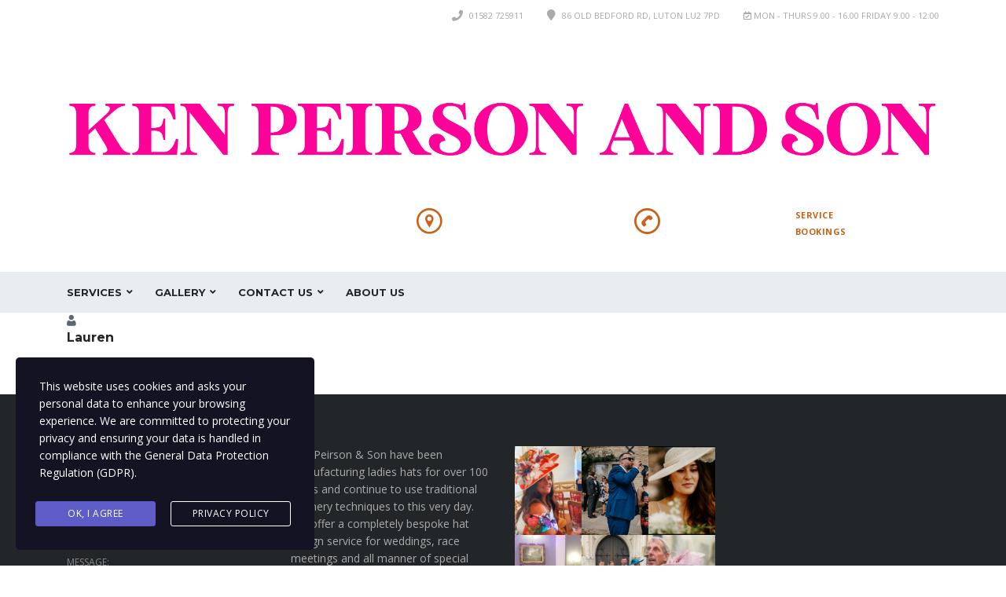

--- FILE ---
content_type: text/html; charset=UTF-8
request_url: https://kenpeirsonandson.co.uk/author/lauren/
body_size: 64832
content:

<!DOCTYPE html>
<html lang="en-GB" class="no-js">
<head>
	<meta charset="UTF-8">
	<meta name="viewport" content="width=device-width, initial-scale=1.0, user-scalable=no">
	<link rel="profile" href="http://gmpg.org/xfn/11">
	<link rel="pingback" href="https://kenpeirsonandson.co.uk/xmlrpc.php">
			<link rel="canonical" href="" />
	
	
	<title>Lauren &#8211; Ken Peirson and Son</title>
<meta name='robots' content='max-image-preview:large' />
<link rel='dns-prefetch' href='//fonts.googleapis.com' />
<link rel="alternate" type="application/rss+xml" title="Ken Peirson and Son &raquo; Feed" href="https://kenpeirsonandson.co.uk/feed/" />
<link rel="alternate" type="application/rss+xml" title="Ken Peirson and Son &raquo; Comments Feed" href="https://kenpeirsonandson.co.uk/comments/feed/" />
<link rel="alternate" type="application/rss+xml" title="Ken Peirson and Son &raquo; Posts by Lauren Feed" href="https://kenpeirsonandson.co.uk/author/lauren/feed/" />
<link rel='stylesheet' id='ctrumbowyg-css' href='https://kenpeirsonandson.co.uk/wp-content/plugins/stm-motors-extends/nuxy/metaboxes/assets/vendors/trumbowyg/ctrumbowyg.css?ver=6.4.2' type='text/css' media='all' />
<link rel='stylesheet' id='color-trumbowyg-css' href='https://kenpeirsonandson.co.uk/wp-content/plugins/stm-motors-extends/nuxy/metaboxes/assets/vendors/trumbowyg/color-trumbowyg.css?ver=6.4.2' type='text/css' media='all' />
<link rel='stylesheet' id='twb-open-sans-css' href='https://fonts.googleapis.com/css?family=Open+Sans%3A300%2C400%2C500%2C600%2C700%2C800&#038;display=swap&#038;ver=6.4.2' type='text/css' media='all' />
<link rel='stylesheet' id='twbbwg-global-css' href='https://kenpeirsonandson.co.uk/wp-content/plugins/photo-gallery/booster/assets/css/global.css?ver=1.0.0' type='text/css' media='all' />
<link rel='stylesheet' id='wp-block-library-css' href='https://kenpeirsonandson.co.uk/wp-includes/css/dist/block-library/style.min.css?ver=6.4.2' type='text/css' media='all' />
<style id='classic-theme-styles-inline-css' type='text/css'>
/*! This file is auto-generated */
.wp-block-button__link{color:#fff;background-color:#32373c;border-radius:9999px;box-shadow:none;text-decoration:none;padding:calc(.667em + 2px) calc(1.333em + 2px);font-size:1.125em}.wp-block-file__button{background:#32373c;color:#fff;text-decoration:none}
</style>
<style id='global-styles-inline-css' type='text/css'>
body{--wp--preset--color--black: #000000;--wp--preset--color--cyan-bluish-gray: #abb8c3;--wp--preset--color--white: #ffffff;--wp--preset--color--pale-pink: #f78da7;--wp--preset--color--vivid-red: #cf2e2e;--wp--preset--color--luminous-vivid-orange: #ff6900;--wp--preset--color--luminous-vivid-amber: #fcb900;--wp--preset--color--light-green-cyan: #7bdcb5;--wp--preset--color--vivid-green-cyan: #00d084;--wp--preset--color--pale-cyan-blue: #8ed1fc;--wp--preset--color--vivid-cyan-blue: #0693e3;--wp--preset--color--vivid-purple: #9b51e0;--wp--preset--gradient--vivid-cyan-blue-to-vivid-purple: linear-gradient(135deg,rgba(6,147,227,1) 0%,rgb(155,81,224) 100%);--wp--preset--gradient--light-green-cyan-to-vivid-green-cyan: linear-gradient(135deg,rgb(122,220,180) 0%,rgb(0,208,130) 100%);--wp--preset--gradient--luminous-vivid-amber-to-luminous-vivid-orange: linear-gradient(135deg,rgba(252,185,0,1) 0%,rgba(255,105,0,1) 100%);--wp--preset--gradient--luminous-vivid-orange-to-vivid-red: linear-gradient(135deg,rgba(255,105,0,1) 0%,rgb(207,46,46) 100%);--wp--preset--gradient--very-light-gray-to-cyan-bluish-gray: linear-gradient(135deg,rgb(238,238,238) 0%,rgb(169,184,195) 100%);--wp--preset--gradient--cool-to-warm-spectrum: linear-gradient(135deg,rgb(74,234,220) 0%,rgb(151,120,209) 20%,rgb(207,42,186) 40%,rgb(238,44,130) 60%,rgb(251,105,98) 80%,rgb(254,248,76) 100%);--wp--preset--gradient--blush-light-purple: linear-gradient(135deg,rgb(255,206,236) 0%,rgb(152,150,240) 100%);--wp--preset--gradient--blush-bordeaux: linear-gradient(135deg,rgb(254,205,165) 0%,rgb(254,45,45) 50%,rgb(107,0,62) 100%);--wp--preset--gradient--luminous-dusk: linear-gradient(135deg,rgb(255,203,112) 0%,rgb(199,81,192) 50%,rgb(65,88,208) 100%);--wp--preset--gradient--pale-ocean: linear-gradient(135deg,rgb(255,245,203) 0%,rgb(182,227,212) 50%,rgb(51,167,181) 100%);--wp--preset--gradient--electric-grass: linear-gradient(135deg,rgb(202,248,128) 0%,rgb(113,206,126) 100%);--wp--preset--gradient--midnight: linear-gradient(135deg,rgb(2,3,129) 0%,rgb(40,116,252) 100%);--wp--preset--font-size--small: 13px;--wp--preset--font-size--medium: 20px;--wp--preset--font-size--large: 36px;--wp--preset--font-size--x-large: 42px;--wp--preset--spacing--20: 0.44rem;--wp--preset--spacing--30: 0.67rem;--wp--preset--spacing--40: 1rem;--wp--preset--spacing--50: 1.5rem;--wp--preset--spacing--60: 2.25rem;--wp--preset--spacing--70: 3.38rem;--wp--preset--spacing--80: 5.06rem;--wp--preset--shadow--natural: 6px 6px 9px rgba(0, 0, 0, 0.2);--wp--preset--shadow--deep: 12px 12px 50px rgba(0, 0, 0, 0.4);--wp--preset--shadow--sharp: 6px 6px 0px rgba(0, 0, 0, 0.2);--wp--preset--shadow--outlined: 6px 6px 0px -3px rgba(255, 255, 255, 1), 6px 6px rgba(0, 0, 0, 1);--wp--preset--shadow--crisp: 6px 6px 0px rgba(0, 0, 0, 1);}:where(.is-layout-flex){gap: 0.5em;}:where(.is-layout-grid){gap: 0.5em;}body .is-layout-flow > .alignleft{float: left;margin-inline-start: 0;margin-inline-end: 2em;}body .is-layout-flow > .alignright{float: right;margin-inline-start: 2em;margin-inline-end: 0;}body .is-layout-flow > .aligncenter{margin-left: auto !important;margin-right: auto !important;}body .is-layout-constrained > .alignleft{float: left;margin-inline-start: 0;margin-inline-end: 2em;}body .is-layout-constrained > .alignright{float: right;margin-inline-start: 2em;margin-inline-end: 0;}body .is-layout-constrained > .aligncenter{margin-left: auto !important;margin-right: auto !important;}body .is-layout-constrained > :where(:not(.alignleft):not(.alignright):not(.alignfull)){max-width: var(--wp--style--global--content-size);margin-left: auto !important;margin-right: auto !important;}body .is-layout-constrained > .alignwide{max-width: var(--wp--style--global--wide-size);}body .is-layout-flex{display: flex;}body .is-layout-flex{flex-wrap: wrap;align-items: center;}body .is-layout-flex > *{margin: 0;}body .is-layout-grid{display: grid;}body .is-layout-grid > *{margin: 0;}:where(.wp-block-columns.is-layout-flex){gap: 2em;}:where(.wp-block-columns.is-layout-grid){gap: 2em;}:where(.wp-block-post-template.is-layout-flex){gap: 1.25em;}:where(.wp-block-post-template.is-layout-grid){gap: 1.25em;}.has-black-color{color: var(--wp--preset--color--black) !important;}.has-cyan-bluish-gray-color{color: var(--wp--preset--color--cyan-bluish-gray) !important;}.has-white-color{color: var(--wp--preset--color--white) !important;}.has-pale-pink-color{color: var(--wp--preset--color--pale-pink) !important;}.has-vivid-red-color{color: var(--wp--preset--color--vivid-red) !important;}.has-luminous-vivid-orange-color{color: var(--wp--preset--color--luminous-vivid-orange) !important;}.has-luminous-vivid-amber-color{color: var(--wp--preset--color--luminous-vivid-amber) !important;}.has-light-green-cyan-color{color: var(--wp--preset--color--light-green-cyan) !important;}.has-vivid-green-cyan-color{color: var(--wp--preset--color--vivid-green-cyan) !important;}.has-pale-cyan-blue-color{color: var(--wp--preset--color--pale-cyan-blue) !important;}.has-vivid-cyan-blue-color{color: var(--wp--preset--color--vivid-cyan-blue) !important;}.has-vivid-purple-color{color: var(--wp--preset--color--vivid-purple) !important;}.has-black-background-color{background-color: var(--wp--preset--color--black) !important;}.has-cyan-bluish-gray-background-color{background-color: var(--wp--preset--color--cyan-bluish-gray) !important;}.has-white-background-color{background-color: var(--wp--preset--color--white) !important;}.has-pale-pink-background-color{background-color: var(--wp--preset--color--pale-pink) !important;}.has-vivid-red-background-color{background-color: var(--wp--preset--color--vivid-red) !important;}.has-luminous-vivid-orange-background-color{background-color: var(--wp--preset--color--luminous-vivid-orange) !important;}.has-luminous-vivid-amber-background-color{background-color: var(--wp--preset--color--luminous-vivid-amber) !important;}.has-light-green-cyan-background-color{background-color: var(--wp--preset--color--light-green-cyan) !important;}.has-vivid-green-cyan-background-color{background-color: var(--wp--preset--color--vivid-green-cyan) !important;}.has-pale-cyan-blue-background-color{background-color: var(--wp--preset--color--pale-cyan-blue) !important;}.has-vivid-cyan-blue-background-color{background-color: var(--wp--preset--color--vivid-cyan-blue) !important;}.has-vivid-purple-background-color{background-color: var(--wp--preset--color--vivid-purple) !important;}.has-black-border-color{border-color: var(--wp--preset--color--black) !important;}.has-cyan-bluish-gray-border-color{border-color: var(--wp--preset--color--cyan-bluish-gray) !important;}.has-white-border-color{border-color: var(--wp--preset--color--white) !important;}.has-pale-pink-border-color{border-color: var(--wp--preset--color--pale-pink) !important;}.has-vivid-red-border-color{border-color: var(--wp--preset--color--vivid-red) !important;}.has-luminous-vivid-orange-border-color{border-color: var(--wp--preset--color--luminous-vivid-orange) !important;}.has-luminous-vivid-amber-border-color{border-color: var(--wp--preset--color--luminous-vivid-amber) !important;}.has-light-green-cyan-border-color{border-color: var(--wp--preset--color--light-green-cyan) !important;}.has-vivid-green-cyan-border-color{border-color: var(--wp--preset--color--vivid-green-cyan) !important;}.has-pale-cyan-blue-border-color{border-color: var(--wp--preset--color--pale-cyan-blue) !important;}.has-vivid-cyan-blue-border-color{border-color: var(--wp--preset--color--vivid-cyan-blue) !important;}.has-vivid-purple-border-color{border-color: var(--wp--preset--color--vivid-purple) !important;}.has-vivid-cyan-blue-to-vivid-purple-gradient-background{background: var(--wp--preset--gradient--vivid-cyan-blue-to-vivid-purple) !important;}.has-light-green-cyan-to-vivid-green-cyan-gradient-background{background: var(--wp--preset--gradient--light-green-cyan-to-vivid-green-cyan) !important;}.has-luminous-vivid-amber-to-luminous-vivid-orange-gradient-background{background: var(--wp--preset--gradient--luminous-vivid-amber-to-luminous-vivid-orange) !important;}.has-luminous-vivid-orange-to-vivid-red-gradient-background{background: var(--wp--preset--gradient--luminous-vivid-orange-to-vivid-red) !important;}.has-very-light-gray-to-cyan-bluish-gray-gradient-background{background: var(--wp--preset--gradient--very-light-gray-to-cyan-bluish-gray) !important;}.has-cool-to-warm-spectrum-gradient-background{background: var(--wp--preset--gradient--cool-to-warm-spectrum) !important;}.has-blush-light-purple-gradient-background{background: var(--wp--preset--gradient--blush-light-purple) !important;}.has-blush-bordeaux-gradient-background{background: var(--wp--preset--gradient--blush-bordeaux) !important;}.has-luminous-dusk-gradient-background{background: var(--wp--preset--gradient--luminous-dusk) !important;}.has-pale-ocean-gradient-background{background: var(--wp--preset--gradient--pale-ocean) !important;}.has-electric-grass-gradient-background{background: var(--wp--preset--gradient--electric-grass) !important;}.has-midnight-gradient-background{background: var(--wp--preset--gradient--midnight) !important;}.has-small-font-size{font-size: var(--wp--preset--font-size--small) !important;}.has-medium-font-size{font-size: var(--wp--preset--font-size--medium) !important;}.has-large-font-size{font-size: var(--wp--preset--font-size--large) !important;}.has-x-large-font-size{font-size: var(--wp--preset--font-size--x-large) !important;}
.wp-block-navigation a:where(:not(.wp-element-button)){color: inherit;}
:where(.wp-block-post-template.is-layout-flex){gap: 1.25em;}:where(.wp-block-post-template.is-layout-grid){gap: 1.25em;}
:where(.wp-block-columns.is-layout-flex){gap: 2em;}:where(.wp-block-columns.is-layout-grid){gap: 2em;}
.wp-block-pullquote{font-size: 1.5em;line-height: 1.6;}
</style>
<link rel='stylesheet' id='contact-form-7-css' href='https://kenpeirsonandson.co.uk/wp-content/plugins/contact-form-7/includes/css/styles.css?ver=5.9' type='text/css' media='all' />
<link rel='stylesheet' id='stm-vc_templates_color_scheme-css' href='https://kenpeirsonandson.co.uk/wp-content/plugins/motors-wpbakery-widgets/assets/css/vc_templates_color_scheme.css?ver=6.4.2' type='text/css' media='all' />
<link rel='stylesheet' id='bwg_fonts-css' href='https://kenpeirsonandson.co.uk/wp-content/plugins/photo-gallery/css/bwg-fonts/fonts.css?ver=0.0.1' type='text/css' media='all' />
<link rel='stylesheet' id='sumoselect-css' href='https://kenpeirsonandson.co.uk/wp-content/plugins/photo-gallery/css/sumoselect.min.css?ver=3.4.6' type='text/css' media='all' />
<link rel='stylesheet' id='mCustomScrollbar-css' href='https://kenpeirsonandson.co.uk/wp-content/plugins/photo-gallery/css/jquery.mCustomScrollbar.min.css?ver=3.1.5' type='text/css' media='all' />
<link rel='stylesheet' id='bwg_googlefonts-css' href='https://fonts.googleapis.com/css?family=Ubuntu&#038;subset=greek,latin,greek-ext,vietnamese,cyrillic-ext,latin-ext,cyrillic' type='text/css' media='all' />
<link rel='stylesheet' id='bwg_frontend-css' href='https://kenpeirsonandson.co.uk/wp-content/plugins/photo-gallery/css/styles.min.css?ver=1.8.35' type='text/css' media='all' />
<link rel='stylesheet' id='owl.carousel-css' href='https://kenpeirsonandson.co.uk/wp-content/plugins/stm_vehicles_listing/assets/css/frontend/owl.carousel.css?ver=7.0.7' type='text/css' media='all' />
<link rel='stylesheet' id='light-gallery-css' href='https://kenpeirsonandson.co.uk/wp-content/plugins/stm_vehicles_listing/assets/css/frontend/lightgallery.min.css?ver=7.0.7' type='text/css' media='all' />
<link rel='stylesheet' id='bookly-ladda.min.css-css' href='https://kenpeirsonandson.co.uk/wp-content/plugins/bookly-responsive-appointment-booking-tool/frontend/resources/css/ladda.min.css?ver=24.8' type='text/css' media='all' />
<link rel='stylesheet' id='bookly-tailwind.css-css' href='https://kenpeirsonandson.co.uk/wp-content/plugins/bookly-responsive-appointment-booking-tool/backend/resources/tailwind/tailwind.css?ver=24.8' type='text/css' media='all' />
<link rel='stylesheet' id='bookly-modern-booking-form-calendar.css-css' href='https://kenpeirsonandson.co.uk/wp-content/plugins/bookly-responsive-appointment-booking-tool/frontend/resources/css/modern-booking-form-calendar.css?ver=24.8' type='text/css' media='all' />
<link rel='stylesheet' id='bookly-bootstrap-icons.min.css-css' href='https://kenpeirsonandson.co.uk/wp-content/plugins/bookly-responsive-appointment-booking-tool/frontend/resources/css/bootstrap-icons.min.css?ver=24.8' type='text/css' media='all' />
<link rel='stylesheet' id='bookly-intlTelInput.css-css' href='https://kenpeirsonandson.co.uk/wp-content/plugins/bookly-responsive-appointment-booking-tool/frontend/resources/css/intlTelInput.css?ver=24.8' type='text/css' media='all' />
<link rel='stylesheet' id='bookly-bookly-main.css-css' href='https://kenpeirsonandson.co.uk/wp-content/plugins/bookly-responsive-appointment-booking-tool/frontend/resources/css/bookly-main.css?ver=24.8' type='text/css' media='all' />
<link rel='stylesheet' id='stm-gdpr-styles-css' href='https://kenpeirsonandson.co.uk/wp-content/plugins/gdpr-compliance-cookie-consent/assets/css/styles.css?ver=6.4.2' type='text/css' media='all' />
<link rel='stylesheet' id='font-awesome-min-css' href='https://kenpeirsonandson.co.uk/wp-content/plugins/stm-motors-extends/nuxy/metaboxes/assets/vendors/font-awesome.min.css?ver=1768883248' type='text/css' media='all' />
<link rel='stylesheet' id='stm-theme-default-icons-css' href='https://kenpeirsonandson.co.uk/wp-content/themes/motors/assets/css/iconset-default.css?ver=5.4.16' type='text/css' media='all' />
<link rel='stylesheet' id='stm-theme-service-icons-css' href='https://kenpeirsonandson.co.uk/wp-content/themes/motors/assets/css/iconset-service.css?ver=5.4.16' type='text/css' media='all' />
<link rel='stylesheet' id='stm-theme-boat-icons-css' href='https://kenpeirsonandson.co.uk/wp-content/themes/motors/assets/css/iconset-boats.css?ver=5.4.16' type='text/css' media='all' />
<link rel='stylesheet' id='stm-theme-moto-icons-css' href='https://kenpeirsonandson.co.uk/wp-content/themes/motors/assets/css/iconset-motorcycles.css?ver=5.4.16' type='text/css' media='all' />
<link rel='stylesheet' id='stm-theme-rental-icons-css' href='https://kenpeirsonandson.co.uk/wp-content/themes/motors/assets/css/iconset-rental.css?ver=5.4.16' type='text/css' media='all' />
<link rel='stylesheet' id='stm-theme-magazine-icons-css' href='https://kenpeirsonandson.co.uk/wp-content/themes/motors/assets/css/iconset-magazine.css?ver=5.4.16' type='text/css' media='all' />
<link rel='stylesheet' id='stm-theme-listing-two-icons-css' href='https://kenpeirsonandson.co.uk/wp-content/themes/motors/assets/css/iconset-listing-two.css?ver=5.4.16' type='text/css' media='all' />
<link rel='stylesheet' id='stm-theme-auto-parts-icons-css' href='https://kenpeirsonandson.co.uk/wp-content/themes/motors/assets/css/iconset-auto-parts.css?ver=5.4.16' type='text/css' media='all' />
<link rel='stylesheet' id='stm-theme-aircrafts-icons-css' href='https://kenpeirsonandson.co.uk/wp-content/themes/motors/assets/css/iconset-aircrafts.css?ver=5.4.16' type='text/css' media='all' />
<link rel='stylesheet' id='stm_default_google_font-css' href='https://fonts.googleapis.com/css?family=Open+Sans%3A300%2C300italic%2Cregular%2Citalic%2C600%2C600italic%2C700%2C700italic%2C800%2C800italic%7CMontserrat%3A100%2C100italic%2C200%2C200italic%2C300%2C300italic%2Cregular%2Citalic%2C500%2C500italic%2C600%2C600italic%2C700%2C700italic%2C800%2C800italic%2C900%2C900italic&#038;subset=latin%2Clatin-ext&#038;ver=5.4.16' type='text/css' media='all' />
<link rel='stylesheet' id='stm-jquery-ui-css-css' href='https://kenpeirsonandson.co.uk/wp-content/themes/motors/assets/css/jquery-ui.css?ver=5.4.16' type='text/css' media='all' />
<link rel='stylesheet' id='bootstrap-css' href='https://kenpeirsonandson.co.uk/wp-content/themes/motors/assets/css/bootstrap/main.css?ver=5.4.16' type='text/css' media='all' />
<link rel='stylesheet' id='stm-theme-style-sass-css' href='https://kenpeirsonandson.co.uk/wp-content/themes/motors/assets/css/dist/app.css?ver=5.4.16' type='text/css' media='all' />
<link rel='stylesheet' id='stm-theme-style-animation-css' href='https://kenpeirsonandson.co.uk/wp-content/themes/motors/assets/css/animation.css?ver=5.4.16' type='text/css' media='all' />
<link rel='stylesheet' id='stm-theme-style-css' href='https://kenpeirsonandson.co.uk/wp-content/themes/motors/style.css?ver=5.4.16' type='text/css' media='all' />
<style id='stm-theme-style-inline-css' type='text/css'>

			:root{
				--motors-default-base-color: #183650;
				--motors-default-secondary-color: #34ccff;
				--motors-base-color: #ff0099;
				--motors-secondary-color: #ff0099;
			}
		
</style>
<script type="text/javascript" src="https://kenpeirsonandson.co.uk/wp-includes/js/jquery/jquery.min.js?ver=3.7.1" id="jquery-core-js"></script>
<script type="text/javascript" src="https://kenpeirsonandson.co.uk/wp-includes/js/jquery/jquery-migrate.min.js?ver=3.4.1" id="jquery-migrate-js"></script>
<script type="text/javascript" src="https://kenpeirsonandson.co.uk/wp-content/plugins/photo-gallery/booster/assets/js/circle-progress.js?ver=1.2.2" id="twbbwg-circle-js"></script>
<script type="text/javascript" id="twbbwg-global-js-extra">
/* <![CDATA[ */
var twb = {"nonce":"c1312155ef","ajax_url":"https:\/\/kenpeirsonandson.co.uk\/wp-admin\/admin-ajax.php","plugin_url":"https:\/\/kenpeirsonandson.co.uk\/wp-content\/plugins\/photo-gallery\/booster","href":"https:\/\/kenpeirsonandson.co.uk\/wp-admin\/admin.php?page=twbbwg_photo-gallery"};
var twb = {"nonce":"c1312155ef","ajax_url":"https:\/\/kenpeirsonandson.co.uk\/wp-admin\/admin-ajax.php","plugin_url":"https:\/\/kenpeirsonandson.co.uk\/wp-content\/plugins\/photo-gallery\/booster","href":"https:\/\/kenpeirsonandson.co.uk\/wp-admin\/admin.php?page=twbbwg_photo-gallery"};
/* ]]> */
</script>
<script type="text/javascript" src="https://kenpeirsonandson.co.uk/wp-content/plugins/photo-gallery/booster/assets/js/global.js?ver=1.0.0" id="twbbwg-global-js"></script>
<script type="text/javascript" src="https://kenpeirsonandson.co.uk/wp-content/plugins/photo-gallery/js/jquery.sumoselect.min.js?ver=3.4.6" id="sumoselect-js"></script>
<script type="text/javascript" src="https://kenpeirsonandson.co.uk/wp-content/plugins/photo-gallery/js/tocca.min.js?ver=2.0.9" id="bwg_mobile-js"></script>
<script type="text/javascript" src="https://kenpeirsonandson.co.uk/wp-content/plugins/photo-gallery/js/jquery.mCustomScrollbar.concat.min.js?ver=3.1.5" id="mCustomScrollbar-js"></script>
<script type="text/javascript" src="https://kenpeirsonandson.co.uk/wp-content/plugins/photo-gallery/js/jquery.fullscreen.min.js?ver=0.6.0" id="jquery-fullscreen-js"></script>
<script type="text/javascript" id="bwg_frontend-js-extra">
/* <![CDATA[ */
var bwg_objectsL10n = {"bwg_field_required":"field is required.","bwg_mail_validation":"This is not a valid email address.","bwg_search_result":"There are no images matching your search.","bwg_select_tag":"Select Tag","bwg_order_by":"Order By","bwg_search":"Search","bwg_show_ecommerce":"Show Ecommerce","bwg_hide_ecommerce":"Hide Ecommerce","bwg_show_comments":"Show Comments","bwg_hide_comments":"Hide Comments","bwg_restore":"Restore","bwg_maximize":"Maximise","bwg_fullscreen":"Fullscreen","bwg_exit_fullscreen":"Exit Fullscreen","bwg_search_tag":"SEARCH...","bwg_tag_no_match":"No tags found","bwg_all_tags_selected":"All tags selected","bwg_tags_selected":"tags selected","play":"Play","pause":"Pause","is_pro":"","bwg_play":"Play","bwg_pause":"Pause","bwg_hide_info":"Hide info","bwg_show_info":"Show info","bwg_hide_rating":"Hide rating","bwg_show_rating":"Show rating","ok":"Ok","cancel":"Cancel","select_all":"Select all","lazy_load":"0","lazy_loader":"https:\/\/kenpeirsonandson.co.uk\/wp-content\/plugins\/photo-gallery\/images\/ajax_loader.png","front_ajax":"0","bwg_tag_see_all":"see all tags","bwg_tag_see_less":"see less tags"};
/* ]]> */
</script>
<script type="text/javascript" src="https://kenpeirsonandson.co.uk/wp-content/plugins/photo-gallery/js/scripts.min.js?ver=1.8.35" id="bwg_frontend-js"></script>
<script type="text/javascript" src="https://kenpeirsonandson.co.uk/wp-content/plugins/bookly-responsive-appointment-booking-tool/frontend/resources/js/spin.min.js?ver=24.8" id="bookly-spin.min.js-js"></script>
<script type="text/javascript" id="bookly-globals-js-extra">
/* <![CDATA[ */
var BooklyL10nGlobal = {"csrf_token":"e5f38ab5ea","ajax_url_backend":"https:\/\/kenpeirsonandson.co.uk\/wp-admin\/admin-ajax.php","ajax_url_frontend":"https:\/\/kenpeirsonandson.co.uk\/wp-admin\/admin-ajax.php","mjsTimeFormat":"h:mm a","datePicker":{"format":"Do MMMM YYYY","monthNames":["January","February","March","April","May","June","July","August","September","October","November","December"],"daysOfWeek":["Sun","Mon","Tue","Wed","Thu","Fri","Sat"],"firstDay":1,"monthNamesShort":["Jan","Feb","Mar","Apr","May","Jun","Jul","Aug","Sep","Oct","Nov","Dec"],"dayNames":["Sunday","Monday","Tuesday","Wednesday","Thursday","Friday","Saturday"],"dayNamesShort":["Sun","Mon","Tue","Wed","Thu","Fri","Sat"],"meridiem":{"am":"am","pm":"pm","AM":"AM","PM":"PM"}},"dateRange":{"format":"Do MMMM YYYY","applyLabel":"Apply","cancelLabel":"Cancel","fromLabel":"From","toLabel":"To","customRangeLabel":"Custom range","tomorrow":"Tomorrow","today":"Today","anyTime":"Any time","yesterday":"Yesterday","last_7":"Last 7 days","last_30":"Last 30 days","next_7":"Next 7 days","next_30":"Next 30 days","thisMonth":"This month","nextMonth":"Next month","lastMonth":"Last month","firstDay":1},"l10n":{"apply":"Apply","cancel":"Cancel","areYouSure":"Are you sure?"},"addons":[],"cloud_products":[],"data":{}};
/* ]]> */
</script>
<script type="text/javascript" src="https://kenpeirsonandson.co.uk/wp-content/plugins/bookly-responsive-appointment-booking-tool/frontend/resources/js/ladda.min.js?ver=24.8" id="bookly-ladda.min.js-js"></script>
<script type="text/javascript" src="https://kenpeirsonandson.co.uk/wp-content/plugins/bookly-responsive-appointment-booking-tool/backend/resources/js/moment.min.js?ver=24.8" id="bookly-moment.min.js-js"></script>
<script type="text/javascript" src="https://kenpeirsonandson.co.uk/wp-content/plugins/bookly-responsive-appointment-booking-tool/frontend/resources/js/hammer.min.js?ver=24.8" id="bookly-hammer.min.js-js"></script>
<script type="text/javascript" src="https://kenpeirsonandson.co.uk/wp-content/plugins/bookly-responsive-appointment-booking-tool/frontend/resources/js/jquery.hammer.min.js?ver=24.8" id="bookly-jquery.hammer.min.js-js"></script>
<script type="text/javascript" src="https://kenpeirsonandson.co.uk/wp-content/plugins/bookly-responsive-appointment-booking-tool/frontend/resources/js/qrcode.js?ver=24.8" id="bookly-qrcode.js-js"></script>
<script type="text/javascript" id="bookly-bookly.min.js-js-extra">
/* <![CDATA[ */
var BooklyL10n = {"ajaxurl":"https:\/\/kenpeirsonandson.co.uk\/wp-admin\/admin-ajax.php","csrf_token":"e5f38ab5ea","months":["January","February","March","April","May","June","July","August","September","October","November","December"],"days":["Sunday","Monday","Tuesday","Wednesday","Thursday","Friday","Saturday"],"daysShort":["Sun","Mon","Tue","Wed","Thu","Fri","Sat"],"monthsShort":["Jan","Feb","Mar","Apr","May","Jun","Jul","Aug","Sep","Oct","Nov","Dec"],"show_more":"Show more","sessionHasExpired":"Your session has expired. Please press \"Ok\" to refresh the page"};
/* ]]> */
</script>
<script type="text/javascript" src="https://kenpeirsonandson.co.uk/wp-content/plugins/bookly-responsive-appointment-booking-tool/frontend/resources/js/bookly.min.js?ver=24.8" id="bookly-bookly.min.js-js"></script>
<script type="text/javascript" src="https://kenpeirsonandson.co.uk/wp-content/plugins/bookly-responsive-appointment-booking-tool/frontend/resources/js/intlTelInput.min.js?ver=24.8" id="bookly-intlTelInput.min.js-js"></script>
<script type="text/javascript" src="https://kenpeirsonandson.co.uk/wp-content/themes/motors/assets/js/classie.js?ver=5.4.16" id="stm-classie-js"></script>
<link rel="https://api.w.org/" href="https://kenpeirsonandson.co.uk/wp-json/" /><link rel="alternate" type="application/json" href="https://kenpeirsonandson.co.uk/wp-json/wp/v2/users/2" /><link rel="EditURI" type="application/rsd+xml" title="RSD" href="https://kenpeirsonandson.co.uk/xmlrpc.php?rsd" />
<meta name="generator" content="WordPress 6.4.2" />
		<script type="text/javascript">
			var stm_lang_code = 'en';
						var ajaxurl = 'https://kenpeirsonandson.co.uk/wp-admin/admin-ajax.php';
			var stm_site_blog_id = "1";
			var stm_added_to_compare_text = "Added to compare";
			var stm_removed_from_compare_text = "was removed from compare";

						var stm_already_added_to_compare_text = "You have already added 3 cars";
					</script>
			<script type="text/javascript">
		var stm_wpcfto_ajaxurl = 'https://kenpeirsonandson.co.uk/wp-admin/admin-ajax.php';
	</script>

	<style>
		.vue_is_disabled {
			display: none;
		}
	</style>
		<script>
		var stm_wpcfto_nonces = {"wpcfto_save_settings":"2af9e87823","get_image_url":"31cb94bc28","wpcfto_upload_file":"0d81113f97","wpcfto_search_posts":"c27c12b22c"};
	</script>
	<meta name="generator" content="Powered by WPBakery Page Builder - drag and drop page builder for WordPress."/>
<meta name="generator" content="Powered by Slider Revolution 6.6.14 - responsive, Mobile-Friendly Slider Plugin for WordPress with comfortable drag and drop interface." />
<script>function setREVStartSize(e){
			//window.requestAnimationFrame(function() {
				window.RSIW = window.RSIW===undefined ? window.innerWidth : window.RSIW;
				window.RSIH = window.RSIH===undefined ? window.innerHeight : window.RSIH;
				try {
					var pw = document.getElementById(e.c).parentNode.offsetWidth,
						newh;
					pw = pw===0 || isNaN(pw) || (e.l=="fullwidth" || e.layout=="fullwidth") ? window.RSIW : pw;
					e.tabw = e.tabw===undefined ? 0 : parseInt(e.tabw);
					e.thumbw = e.thumbw===undefined ? 0 : parseInt(e.thumbw);
					e.tabh = e.tabh===undefined ? 0 : parseInt(e.tabh);
					e.thumbh = e.thumbh===undefined ? 0 : parseInt(e.thumbh);
					e.tabhide = e.tabhide===undefined ? 0 : parseInt(e.tabhide);
					e.thumbhide = e.thumbhide===undefined ? 0 : parseInt(e.thumbhide);
					e.mh = e.mh===undefined || e.mh=="" || e.mh==="auto" ? 0 : parseInt(e.mh,0);
					if(e.layout==="fullscreen" || e.l==="fullscreen")
						newh = Math.max(e.mh,window.RSIH);
					else{
						e.gw = Array.isArray(e.gw) ? e.gw : [e.gw];
						for (var i in e.rl) if (e.gw[i]===undefined || e.gw[i]===0) e.gw[i] = e.gw[i-1];
						e.gh = e.el===undefined || e.el==="" || (Array.isArray(e.el) && e.el.length==0)? e.gh : e.el;
						e.gh = Array.isArray(e.gh) ? e.gh : [e.gh];
						for (var i in e.rl) if (e.gh[i]===undefined || e.gh[i]===0) e.gh[i] = e.gh[i-1];
											
						var nl = new Array(e.rl.length),
							ix = 0,
							sl;
						e.tabw = e.tabhide>=pw ? 0 : e.tabw;
						e.thumbw = e.thumbhide>=pw ? 0 : e.thumbw;
						e.tabh = e.tabhide>=pw ? 0 : e.tabh;
						e.thumbh = e.thumbhide>=pw ? 0 : e.thumbh;
						for (var i in e.rl) nl[i] = e.rl[i]<window.RSIW ? 0 : e.rl[i];
						sl = nl[0];
						for (var i in nl) if (sl>nl[i] && nl[i]>0) { sl = nl[i]; ix=i;}
						var m = pw>(e.gw[ix]+e.tabw+e.thumbw) ? 1 : (pw-(e.tabw+e.thumbw)) / (e.gw[ix]);
						newh =  (e.gh[ix] * m) + (e.tabh + e.thumbh);
					}
					var el = document.getElementById(e.c);
					if (el!==null && el) el.style.height = newh+"px";
					el = document.getElementById(e.c+"_wrapper");
					if (el!==null && el) {
						el.style.height = newh+"px";
						el.style.display = "block";
					}
				} catch(e){
					console.log("Failure at Presize of Slider:" + e)
				}
			//});
		  };</script>
<noscript><style> .wpb_animate_when_almost_visible { opacity: 1; }</style></noscript></head>


<body class="archive author author-lauren author-2 stm-macintosh stm-template-service stm-user-not-logged-in header_remove_compare header_remove_cart stm-layout-header-service has-breadcrumb_navxt theme-motors wpb-js-composer js-comp-ver-6.10.0 vc_responsive"  ontouchstart="">
<div id="wrapper">
	<div id="top-bar" class="">
		<div class="container">

						<div class="clearfix top-bar-wrapper">
				<!--LANGS-->
												<!-- Header Top bar Login -->
				
								<!-- Header top bar Socials -->
									<div class="pull-right xs-pull-left top-bar-info-wrap">
						<ul class="top-bar-info clearfix">
															<li 
								><i class="far fa-fa fa-calendar-check  "></i> Mon - Thurs 9.00 - 16.00 Friday 9.00 - 12:00</li>
																														<li 
								>
									<span id="top-bar-address" class="fancy-iframe" data-iframe="true"
										data-src="">
										<i class="fas fa-map-marker "></i> 86 Old Bedford Rd, Luton LU2 7PD									</span>
								</li>
																						<li class="stm-phone-number"><i class="fas fa-phone "></i>									<a href="tel:01582 725911"> 01582 725911</a>
								</li>
													</ul>
					</div>
				
			</div>
		</div>
	</div>

				<div id="header">
				
<div class="header-main ">
	<div class="container">
		<div class="clearfix">
			<!--Logo-->
			<div class="logo-main  " style="margin-top: 17px; ">
									<a class="bloglogo" href="https://kenpeirsonandson.co.uk/">
						<img src="https://kenpeirsonandson.co.uk/wp-content/uploads/2023/01/LogoPink.png"
							style="width: px;"
							title="Home"
							alt="Logo"
						/>
					</a>
										<div class="mobile-contacts-trigger visible-sm visible-xs">
						<i class="stm-icon-phone-o"></i>
						<i class="stm-icon-close-times"></i>
					</div>
					
				<div class="mobile-menu-trigger visible-sm visible-xs">
					<span></span>
					<span></span>
					<span></span>
				</div>
			</div>

			<div class="mobile-menu-holder">
				<ul class="header-menu clearfix">
					<li id="menu-item-18" class="menu-item menu-item-type-custom menu-item-object-custom menu-item-has-children menu-item-18"><a href="/#services">Services</a>
<ul class="sub-menu">
	<li id="menu-item-65" class="menu-item menu-item-type-post_type menu-item-object-page menu-item-65"><a href="https://kenpeirsonandson.co.uk/colour-fabric-matching/">Colour &#038; Fabric Matching</a></li>
	<li id="menu-item-66" class="menu-item menu-item-type-post_type menu-item-object-page menu-item-66"><a href="https://kenpeirsonandson.co.uk/bespoke-designs/">Bespoke Designs</a></li>
	<li id="menu-item-63" class="menu-item menu-item-type-post_type menu-item-object-page menu-item-63"><a href="https://kenpeirsonandson.co.uk/hats-for-weddings/">Hats for Weddings</a></li>
	<li id="menu-item-64" class="menu-item menu-item-type-post_type menu-item-object-page menu-item-64"><a href="https://kenpeirsonandson.co.uk/hats-for-the-races/">Hats for the Races</a></li>
</ul>
</li>
<li id="menu-item-105" class="menu-item menu-item-type-post_type menu-item-object-page menu-item-has-children menu-item-105"><a href="https://kenpeirsonandson.co.uk/gallery/">Gallery</a>
<ul class="sub-menu">
	<li id="menu-item-108" class="menu-item menu-item-type-post_type menu-item-object-page menu-item-108"><a href="https://kenpeirsonandson.co.uk/gallery/bespoke-hats/">Bespoke hats that can be made to your requirements. All prices include VAT.</a></li>
	<li id="menu-item-114" class="menu-item menu-item-type-post_type menu-item-object-page menu-item-114"><a href="https://kenpeirsonandson.co.uk/gallery/bespoke-fascinators/">Bespoke fascinators/hatinators that can be made to your requirements. All prices include VAT.</a></li>
	<li id="menu-item-115" class="menu-item menu-item-type-post_type menu-item-object-page menu-item-115"><a href="https://kenpeirsonandson.co.uk/gallery/customer-photos/">Customer Photos</a></li>
	<li id="menu-item-332" class="menu-item menu-item-type-custom menu-item-object-custom menu-item-332"><a href="https://kenpeirsonandson.co.uk/bwg_gallery/luxury-collection/">Luxury Collection</a></li>
</ul>
</li>
<li id="menu-item-49" class="menu-item menu-item-type-post_type menu-item-object-page menu-item-has-children menu-item-49"><a href="https://kenpeirsonandson.co.uk/contact-us/">Contact Us</a>
<ul class="sub-menu">
	<li id="menu-item-21" class="menu-item menu-item-type-custom menu-item-object-custom menu-item-21"><a href="/#feedback">Feedback</a></li>
</ul>
</li>
<li id="menu-item-67" class="menu-item menu-item-type-post_type menu-item-object-page menu-item-67"><a href="https://kenpeirsonandson.co.uk/about-us/">About Us</a></li>
					<li class="stm_compare_mobile">
						<a href="">
							Account						</a>
					</li>
																			</ul>
			</div>

			<div class="top-info-wrap">
				<div class="header-top-info">
					<div class="clearfix">
						<!-- Header top bar Socials -->
						
													<div class="pull-right">
								<div class="header-secondary-phone header-secondary-phone-single">
																			<div class="phone">
																							<span class="phone-label">
													Service												</span>
																						<span class="phone-number heading-font">
												<a href="tel:01582 725911">
													01582 725911												</a>
											</span>
										</div>
																												<div class="phone">
																							<span class="phone-label">
													Bookings												</span>
																						<span class="phone-number heading-font">
												<a href="tel:01582 725911">
													01582 725911												</a>
											</span>
										</div>
																	</div>
							</div>
												<!--Header main phone-->
													<div class="pull-right">
								<div class="header-main-phone heading-font">
									<i class="stm-icon-phone "></i>									<div class="phone">
																				<span class="phone-number heading-font">
											<a href="tel:01582725911">
												01582 725911											</a>
										</span>
									</div>
								</div>
							</div>
												<!--Header address-->
													<div class="pull-right">
								<div class="header-address">
									<i class="stm-icon-pin "></i>									<div class="address">
																					<span class="heading-font">
												86 Old Bedford Rd, Luton LU2 7PD											</span>
																														</div>
								</div>
							</div>
											</div> <!--clearfix-->
				</div> <!--header-top-info-->
			</div> <!-- Top info wrap -->
		</div> <!--clearfix-->
	</div> <!--container-->
</div> <!--header-main-->

<div id="header-nav-holder" class="hidden-sm hidden-xs">
	<div class="header-nav header-nav-default ">
		<div class="container">
			<div class="header-help-bar-trigger">
				<i class="fas fa-chevron-down"></i>
			</div>
			<div class="header-help-bar">
				<ul>
																													</ul>
			</div>
			<div class="main-menu">
				<ul class="header-menu clearfix" style="">
					<li class="menu-item menu-item-type-custom menu-item-object-custom menu-item-has-children menu-item-18"><a href="/#services">Services</a>
<ul class="sub-menu">
	<li class="menu-item menu-item-type-post_type menu-item-object-page menu-item-65"><a href="https://kenpeirsonandson.co.uk/colour-fabric-matching/">Colour &#038; Fabric Matching</a></li>
	<li class="menu-item menu-item-type-post_type menu-item-object-page menu-item-66"><a href="https://kenpeirsonandson.co.uk/bespoke-designs/">Bespoke Designs</a></li>
	<li class="menu-item menu-item-type-post_type menu-item-object-page menu-item-63"><a href="https://kenpeirsonandson.co.uk/hats-for-weddings/">Hats for Weddings</a></li>
	<li class="menu-item menu-item-type-post_type menu-item-object-page menu-item-64"><a href="https://kenpeirsonandson.co.uk/hats-for-the-races/">Hats for the Races</a></li>
</ul>
</li>
<li class="menu-item menu-item-type-post_type menu-item-object-page menu-item-has-children menu-item-105"><a href="https://kenpeirsonandson.co.uk/gallery/">Gallery</a>
<ul class="sub-menu">
	<li class="menu-item menu-item-type-post_type menu-item-object-page menu-item-108"><a href="https://kenpeirsonandson.co.uk/gallery/bespoke-hats/">Bespoke hats that can be made to your requirements. All prices include VAT.</a></li>
	<li class="menu-item menu-item-type-post_type menu-item-object-page menu-item-114"><a href="https://kenpeirsonandson.co.uk/gallery/bespoke-fascinators/">Bespoke fascinators/hatinators that can be made to your requirements. All prices include VAT.</a></li>
	<li class="menu-item menu-item-type-post_type menu-item-object-page menu-item-115"><a href="https://kenpeirsonandson.co.uk/gallery/customer-photos/">Customer Photos</a></li>
	<li class="menu-item menu-item-type-custom menu-item-object-custom menu-item-332"><a href="https://kenpeirsonandson.co.uk/bwg_gallery/luxury-collection/">Luxury Collection</a></li>
</ul>
</li>
<li class="menu-item menu-item-type-post_type menu-item-object-page menu-item-has-children menu-item-49"><a href="https://kenpeirsonandson.co.uk/contact-us/">Contact Us</a>
<ul class="sub-menu">
	<li class="menu-item menu-item-type-custom menu-item-object-custom menu-item-21"><a href="/#feedback">Feedback</a></li>
</ul>
</li>
<li class="menu-item menu-item-type-post_type menu-item-object-page menu-item-67"><a href="https://kenpeirsonandson.co.uk/about-us/">About Us</a></li>
				</ul>
			</div>
		</div>
	</div>
</div>
				</div> <!-- id header -->
				
						<div id="main">
	<div class="container stm-user-public-profile">
	<div class="row">
		<div class="col-md-12">		<div class="clearfix stm-user-public-profile-top">
			<div class="stm-user-name">
				<div class="image">
											<i class="stm-service-icon-user"></i>
									</div>
				<div class="title">
					<h4>Lauren</h4>
					<div class="stm-title-desc">Private Seller</div>
				</div>
			</div>
			<div class="stm-user-data-right">
				
				
			</div>
		</div> <!-- top profile -->

		<div class="stm-user-public-listing">
							<h4 class="stm-seller-title"
					style="color:#aaa;">No Inventory added yet.</h4>
					</div>

		</div>
					</div>
</div>

<script type="text/javascript">
    jQuery(document).ready(function () {
        var $ = jQuery;
        // listing type select
        $('.select-listing-type select').select2().on('change', function () {
            var opt_val = $(this).val();
            if (opt_val == 'all') {
                location.href = 'https://kenpeirsonandson.co.uk/author/lauren';
            } else {
                location.href = 'https://kenpeirsonandson.co.uk/author/lauren?listing_type=' + opt_val;
            }
        });
    });
</script>



</div> <!--main-->
</div> <!--wrapper-->
	<footer id="footer">
					<div id="footer-main">
			<div class="footer_widgets_wrapper less_4">
				<div class="container">
					<div class="widgets cols_4 clearfix">
						<aside id="block-2" class="widget widget_block"><div class="widget-wrapper">
<div class="wp-block-contact-form-7-contact-form-selector">
<div class="wpcf7 no-js" id="wpcf7-f9-o1" lang="en-US" dir="ltr">
<div class="screen-reader-response"><p role="status" aria-live="polite" aria-atomic="true"></p> <ul></ul></div>
<form action="/author/lauren/#wpcf7-f9-o1" method="post" class="wpcf7-form init" aria-label="Contact form" novalidate="novalidate" data-status="init">
<div style="display: none;">
<input type="hidden" name="_wpcf7" value="9" />
<input type="hidden" name="_wpcf7_version" value="5.9" />
<input type="hidden" name="_wpcf7_locale" value="en_US" />
<input type="hidden" name="_wpcf7_unit_tag" value="wpcf7-f9-o1" />
<input type="hidden" name="_wpcf7_container_post" value="0" />
<input type="hidden" name="_wpcf7_posted_data_hash" value="" />
</div>
<span class="wpcf7-form-control-wrap" data-name="tel-313"><input size="40" class="wpcf7-form-control wpcf7-tel wpcf7-validates-as-required wpcf7-text wpcf7-validates-as-tel" aria-required="true" aria-invalid="false" placeholder="Your-Phone" value="" type="tel" name="tel-313" /></span><div class="row">
   <div class="col-md-6 col-sm-12">
      <div class="form-group">
         <div class="form-label">Your Name:</div>
         <span class="wpcf7-form-control-wrap" data-name="your-name"><input size="40" class="wpcf7-form-control wpcf7-text wpcf7-validates-as-required" aria-required="true" aria-invalid="false" placeholder="First name, Last name" value="" type="text" name="your-name" /></span>
      </div>
   </div>
   <div class="col-md-6 col-sm-12">
      <div class="form-group">
         <div class="form-label">Email:</div>
         <span class="wpcf7-form-control-wrap" data-name="your-email"><input size="40" class="wpcf7-form-control wpcf7-email wpcf7-text wpcf7-validates-as-email" aria-invalid="false" placeholder="Email Address..." value="" type="email" name="your-email" /></span>
      </div>
   </div>
   <div class="col-md-12 col-sm-12">
      <div class="form-group">
         <div class="form-label">Message:</div>
         <span class="wpcf7-form-control-wrap" data-name="your-message"><textarea cols="40" rows="10" class="wpcf7-form-control wpcf7-textarea" aria-invalid="false" placeholder="Message..." name="your-message"></textarea></span>
      </div>
   </div>
<div class="cf7-cf-turnstile" style="margin-top: 0px; margin-bottom: -15px;"> <div id="cf-turnstile-cf7-528149707" class="cf-turnstile" data-callback="turnstileCF7Callback" data-sitekey="0x4AAAAAAAJ9qShGbJ9Pf7EK" data-theme="light" data-language="auto" data-size="" data-retry="auto" data-retry-interval="1000" data-action="contact-form-7" data-appearance="always"></div> <style>.wpcf7-submit { pointer-events: none; opacity: 0.5; }</style> <script>document.addEventListener("DOMContentLoaded", function() { setTimeout(function(){ var e=document.getElementById("cf-turnstile-cf7-528149707"); e&&!e.innerHTML.trim()&&(turnstile.remove("#cf-turnstile-cf7-528149707"), turnstile.render("#cf-turnstile-cf7-528149707", {sitekey:"0x4AAAAAAAJ9qShGbJ9Pf7EK"})); }, 0); });</script> <br class="cf-turnstile-br cf-turnstile-br-cf7-528149707"> <style>#cf-turnstile-cf7-528149707 { margin-left: -15px; }</style> <script>document.addEventListener("DOMContentLoaded",function(){document.querySelectorAll('.wpcf7-form').forEach(function(e){e.addEventListener('submit',function(){if(document.getElementById('cf-turnstile-cf7-528149707')){setTimeout(function(){turnstile.reset('#cf-turnstile-cf7-528149707');},1000)}})})});</script> </div>
   <div class="col-md-12 col-sm-12"><input class="wpcf7-form-control wpcf7-submit has-spinner" type="submit" value="Submit" /></div>
</div><div class="wpcf7-response-output" aria-hidden="true"></div>
</form>
</div>
</div>
</div></aside><aside id="block-4" class="widget widget_block widget_text"><div class="widget-wrapper">
<p></p>
</div></aside><aside id="block-7" class="widget widget_block widget_text"><div class="widget-wrapper">
<p>Ken Peirson &amp; Son have been manufacturing ladies hats for over 100 years and continue to use traditional millinery techniques to this very day. We offer a completely bespoke hat design service for weddings, race meetings and all manner of special occasions. </p>
</div></aside><aside id="block-9" class="widget widget_block widget_media_gallery"><div class="widget-wrapper">
<figure class="wp-block-gallery has-nested-images columns-default is-cropped wp-block-gallery-1 is-layout-flex wp-block-gallery-is-layout-flex">
<figure class="wp-block-image size-large"><a href="https://kenpeirsonandson.co.uk/wp-content/uploads/2022/11/image4.jpeg"><img loading="lazy" decoding="async" width="768" height="1024" data-id="414" src="https://kenpeirsonandson.co.uk/wp-content/uploads/2022/11/image4-768x1024.jpeg" alt="" class="wp-image-414" srcset="https://kenpeirsonandson.co.uk/wp-content/uploads/2022/11/image4-768x1024.jpeg 768w, https://kenpeirsonandson.co.uk/wp-content/uploads/2022/11/image4-225x300.jpeg 225w, https://kenpeirsonandson.co.uk/wp-content/uploads/2022/11/image4-1152x1536.jpeg 1152w, https://kenpeirsonandson.co.uk/wp-content/uploads/2022/11/image4.jpeg 1536w" sizes="(max-width: 768px) 100vw, 768px" /></a></figure>



<figure class="wp-block-image size-large"><a href="https://kenpeirsonandson.co.uk/wp-content/uploads/2022/11/image10.jpeg"><img loading="lazy" decoding="async" width="1024" height="748" data-id="413" src="https://kenpeirsonandson.co.uk/wp-content/uploads/2022/11/image10-1024x748.jpeg" alt="" class="wp-image-413" srcset="https://kenpeirsonandson.co.uk/wp-content/uploads/2022/11/image10-1024x748.jpeg 1024w, https://kenpeirsonandson.co.uk/wp-content/uploads/2022/11/image10-300x219.jpeg 300w, https://kenpeirsonandson.co.uk/wp-content/uploads/2022/11/image10-768x561.jpeg 768w, https://kenpeirsonandson.co.uk/wp-content/uploads/2022/11/image10-350x255.jpeg 350w, https://kenpeirsonandson.co.uk/wp-content/uploads/2022/11/image10.jpeg 1078w" sizes="(max-width: 1024px) 100vw, 1024px" /></a></figure>



<figure class="wp-block-image size-large"><a href="https://kenpeirsonandson.co.uk/wp-content/uploads/2022/11/image11-1.jpeg"><img loading="lazy" decoding="async" width="828" height="566" data-id="412" src="https://kenpeirsonandson.co.uk/wp-content/uploads/2022/11/image11-1.jpeg" alt="" class="wp-image-412" srcset="https://kenpeirsonandson.co.uk/wp-content/uploads/2022/11/image11-1.jpeg 828w, https://kenpeirsonandson.co.uk/wp-content/uploads/2022/11/image11-1-300x205.jpeg 300w, https://kenpeirsonandson.co.uk/wp-content/uploads/2022/11/image11-1-768x525.jpeg 768w, https://kenpeirsonandson.co.uk/wp-content/uploads/2022/11/image11-1-100x68.jpeg 100w" sizes="(max-width: 828px) 100vw, 828px" /></a></figure>



<figure class="wp-block-image size-large"><a href="https://kenpeirsonandson.co.uk/wp-content/uploads/2022/11/image2.jpeg"><img loading="lazy" decoding="async" width="1024" height="576" data-id="411" src="https://kenpeirsonandson.co.uk/wp-content/uploads/2022/11/image2-1024x576.jpeg" alt="" class="wp-image-411" srcset="https://kenpeirsonandson.co.uk/wp-content/uploads/2022/11/image2-1024x576.jpeg 1024w, https://kenpeirsonandson.co.uk/wp-content/uploads/2022/11/image2-300x169.jpeg 300w, https://kenpeirsonandson.co.uk/wp-content/uploads/2022/11/image2-768x432.jpeg 768w, https://kenpeirsonandson.co.uk/wp-content/uploads/2022/11/image2-1536x864.jpeg 1536w, https://kenpeirsonandson.co.uk/wp-content/uploads/2022/11/image2-398x223.jpeg 398w, https://kenpeirsonandson.co.uk/wp-content/uploads/2022/11/image2-472x265.jpeg 472w, https://kenpeirsonandson.co.uk/wp-content/uploads/2022/11/image2.jpeg 1600w" sizes="(max-width: 1024px) 100vw, 1024px" /></a></figure>



<figure class="wp-block-image size-large"><a href="https://kenpeirsonandson.co.uk/wp-content/uploads/2022/11/image3-1.jpeg"><img loading="lazy" decoding="async" width="768" height="1024" data-id="407" src="https://kenpeirsonandson.co.uk/wp-content/uploads/2022/11/image3-1-768x1024.jpeg" alt="" class="wp-image-407" srcset="https://kenpeirsonandson.co.uk/wp-content/uploads/2022/11/image3-1-768x1024.jpeg 768w, https://kenpeirsonandson.co.uk/wp-content/uploads/2022/11/image3-1-225x300.jpeg 225w, https://kenpeirsonandson.co.uk/wp-content/uploads/2022/11/image3-1-1152x1536.jpeg 1152w, https://kenpeirsonandson.co.uk/wp-content/uploads/2022/11/image3-1.jpeg 1536w" sizes="(max-width: 768px) 100vw, 768px" /></a></figure>



<figure class="wp-block-image size-large"><a href="https://kenpeirsonandson.co.uk/wp-content/uploads/2022/11/image0-1-scaled.jpeg"><img loading="lazy" decoding="async" width="840" height="1024" data-id="404" src="https://kenpeirsonandson.co.uk/wp-content/uploads/2022/11/image0-1-840x1024.jpeg" alt="" class="wp-image-404" srcset="https://kenpeirsonandson.co.uk/wp-content/uploads/2022/11/image0-1-840x1024.jpeg 840w, https://kenpeirsonandson.co.uk/wp-content/uploads/2022/11/image0-1-246x300.jpeg 246w, https://kenpeirsonandson.co.uk/wp-content/uploads/2022/11/image0-1-768x936.jpeg 768w, https://kenpeirsonandson.co.uk/wp-content/uploads/2022/11/image0-1-1261x1536.jpeg 1261w, https://kenpeirsonandson.co.uk/wp-content/uploads/2022/11/image0-1-1681x2048.jpeg 1681w" sizes="(max-width: 840px) 100vw, 840px" /></a></figure>



<figure class="wp-block-image size-large"><a href="https://kenpeirsonandson.co.uk/wp-content/uploads/2022/11/image0.jpeg"><img loading="lazy" decoding="async" width="1024" height="768" data-id="402" src="https://kenpeirsonandson.co.uk/wp-content/uploads/2022/11/image0-1024x768.jpeg" alt="" class="wp-image-402" srcset="https://kenpeirsonandson.co.uk/wp-content/uploads/2022/11/image0-1024x768.jpeg 1024w, https://kenpeirsonandson.co.uk/wp-content/uploads/2022/11/image0-300x225.jpeg 300w, https://kenpeirsonandson.co.uk/wp-content/uploads/2022/11/image0-768x576.jpeg 768w, https://kenpeirsonandson.co.uk/wp-content/uploads/2022/11/image0-1536x1152.jpeg 1536w, https://kenpeirsonandson.co.uk/wp-content/uploads/2022/11/image0-275x205.jpeg 275w, https://kenpeirsonandson.co.uk/wp-content/uploads/2022/11/image0.jpeg 2048w" sizes="(max-width: 1024px) 100vw, 1024px" /></a></figure>



<figure class="wp-block-image size-large"><a href="https://kenpeirsonandson.co.uk/wp-content/uploads/2022/11/image2-1.jpeg"><img loading="lazy" decoding="async" width="768" height="1024" data-id="401" src="https://kenpeirsonandson.co.uk/wp-content/uploads/2022/11/image2-1.jpeg" alt="" class="wp-image-401" srcset="https://kenpeirsonandson.co.uk/wp-content/uploads/2022/11/image2-1.jpeg 768w, https://kenpeirsonandson.co.uk/wp-content/uploads/2022/11/image2-1-225x300.jpeg 225w" sizes="(max-width: 768px) 100vw, 768px" /></a></figure>
</figure>
</div></aside>					</div>
				</div>
			</div>
		</div>



				<div id="footer-copyright" style=background-color:#00000>

			
			<div class="container footer-copyright">
				<div class="row">
										<div class="col-md-8 col-sm-8">
						<div class="clearfix">
															<div class="copyright-text heading-font">© 2023 <a target="_blank" href="https//www.kenpeirsonandson.co.uk/">Ken Peirson and Son</a><span class="divider"></span>Trademarks and brands are the property of their respective owners.</div>
													</div>
					</div>
					<div class="col-md-4 col-sm-4">
						<div class="clearfix">
							<div class="pull-right xs-pull-left">
																<!-- Header top bar Socials -->
															</div>
						</div>
					</div>
									</div>
			</div>
		</div>
	<div class="global-alerts"></div><div class="modal" id="searchModal" tabindex="-1" role="dialog" aria-labelledby="searchModal">
	<div class="modal-dialog" role="document">
		<div class="modal-content">
			<div class="modal-body heading_font">
				<div class="search-title">
					Search				</div>
				<form method="get" id="searchform" action="https://kenpeirsonandson.co.uk/">
					<div class="search-wrapper">
						<input placeholder="Start typing here..." type="text" class="form-control search-input" value="" name="s" id="s" />
						<button type="submit" class="search-submit" ><i class="fas fa-search"></i></button>
					</div>
				</form>
			</div>
		</div>
	</div>
</div>
	</footer>
	<div class="modal" id="get-car-price" tabindex="-1" role="dialog" aria-labelledby="myModalLabel">
	<form id="get-car-price-form" action="https://kenpeirsonandson.co.uk/" method="post" >
		<div class="modal-dialog" role="document">
			<div class="modal-content">
				<div class="modal-header modal-header-iconed">
					<i class="stm-icon-steering_wheel"></i>
					<h3 class="modal-title" id="myModalLabel">Request car price</h3>
					<div class="test-drive-car-name">
											</div>
					<div class="mobile-close-modal" data-dismiss="modal" aria-label="Close">
						<i class="fas fa-times" aria-hidden="true"></i>
					</div>
				</div>
				<div class="modal-body">
					<div class="row">
						<div class="col-md-6 col-sm-6">
							<div class="form-group">
								<div class="form-modal-label">Name</div>
								<input name="name" type="text"/>
							</div>
						</div>
						<div class="col-md-6 col-sm-6">
							<div class="form-group">
								<div class="form-modal-label">Email</div>
								<input name="email" type="email" />
							</div>
						</div>
					</div>
					<div class="row">
						<div class="col-md-6 col-sm-6">
							<div class="form-group">
								<div class="form-modal-label">Phone</div>
								<input name="phone" type="tel" />
							</div>
						</div>
					</div>
					<div class="row">
						<div class="col-md-7 col-sm-7">
							<div class="motors-gdpr" style="margin: 20px 0;"><label><input type="checkbox" name="motors-gdpr-agree" value="agree" data-need="true" required />I agree with storaging of my data by this website.</label></div>						</div>
						<div class="col-md-5 col-sm-5">
							<button type="submit" class="stm-request-test-drive">Request</button>
							<div class="stm-ajax-loader" style="margin-top:10px;">
								<i class="stm-icon-load1"></i>
							</div>
						</div>
					</div>
					<div class="mg-bt-25px"></div>
					<input name="vehicle_id" type="hidden" value="2" />
				</div>
			</div>
		</div>
	</form>
</div>
<div class="single-add-to-compare">
	<div class="container">
		<div class="row">
			<div class="col-md-9 col-sm-9">
				<div class="single-add-to-compare-left">
					<i class="add-to-compare-icon stm-icon-speedometr2"></i>
					<span class="stm-title h5"></span>
				</div>
			</div>
			<div class="col-md-3 col-sm-3">
				<a href="https://kenpeirsonandson.co.uk" class="compare-fixed-link pull-right heading-font">
					Compare				</a>
			</div>
		</div>
	</div>
</div>
		<div class="modal_content"></div>
	
		<script>
			window.RS_MODULES = window.RS_MODULES || {};
			window.RS_MODULES.modules = window.RS_MODULES.modules || {};
			window.RS_MODULES.waiting = window.RS_MODULES.waiting || [];
			window.RS_MODULES.defered = true;
			window.RS_MODULES.moduleWaiting = window.RS_MODULES.moduleWaiting || {};
			window.RS_MODULES.type = 'compiled';
		</script>
			<script>
		var mmAjaxUrl = '/wp-admin/admin-ajax.php';
	</script>
	<div id="stm_gdpr_popup-main" class="stm_gdpr_popup-main" style="display: block;background-color: #131323; color: #fff;
		left: 20px; bottom: 20px; ">
            <div class="stm_gdpr_popup-content">This website uses cookies and asks your personal data to enhance your browsing experience. We are committed to protecting your privacy and ensuring your data is handled in compliance with the <a href="https://www.calculator.io/gdpr/" rel="nofollow" target="_blank">General Data Protection Regulation (GDPR)</a>.</div>
			<div class="stm_gdpr_popup-links">
				<a href="#" id="stm_gdpr_popup_accept" class="stm_gdpr_popup-accept">Ok, I agree</a>
				<a href="#" class="stm_gdpr_popup-privacy">Privacy Policy</a>
			</div>
		</div>	<script>
		var stm_security_nonce  = '51fed3987b';
		var stm_motors_current_ajax_url = '';
		var resetAllTxt = 'Reset All';
		var prevText = 'Previous';
		var nextText = 'Next';
		var is_rental = 'false';
		var file_type = 'file type noimg';
		var file_size = 'file size big';
		var max_img_quant = 'max imgs 3';
		var currentLocale = 'en';
		var noFoundSelect2 = 'No results found';
		var stm_login_to_see_plans = 'Please, log in to view your available plans';
		var allowDealerAddCategory = '';
		var stm_security_nonce  = '51fed3987b';
		var compare_init_object = {"listings":[]};
		var ajax_url = 'https://kenpeirsonandson.co.uk/wp-admin/admin-ajax.php';
		var cc_prefix = 'stm1_compare_';
		var photo_remaining_singular = 'more photo';
		var photo_remaining_plural = 'more photos';
	</script>
	<link rel='stylesheet' id='stmselect2-css' href='https://kenpeirsonandson.co.uk/wp-content/themes/motors/assets/css/select2.min.css?ver=5.4.16' type='text/css' media='all' />
<style id='core-block-supports-inline-css' type='text/css'>
.wp-block-gallery.wp-block-gallery-1{--wp--style--unstable-gallery-gap:var( --wp--style--gallery-gap-default, var( --gallery-block--gutter-size, var( --wp--style--block-gap, 0.5em ) ) );gap:var( --wp--style--gallery-gap-default, var( --gallery-block--gutter-size, var( --wp--style--block-gap, 0.5em ) ) );}
</style>
<link rel='stylesheet' id='rs-plugin-settings-css' href='https://kenpeirsonandson.co.uk/wp-content/plugins/revslider/public/assets/css/rs6.css?ver=6.6.14' type='text/css' media='all' />
<style id='rs-plugin-settings-inline-css' type='text/css'>
#rs-demo-id {}
</style>
<script type="text/javascript" src="https://kenpeirsonandson.co.uk/wp-content/plugins/stm-motors-extends/nuxy/metaboxes/assets/vendors/trumbowyg/strumbowyg.js?ver=6.4.2" id="strumbowyg-js"></script>
<script type="text/javascript" src="https://kenpeirsonandson.co.uk/wp-content/plugins/stm-motors-extends/nuxy/metaboxes/assets/vendors/trumbowyg/vtrumbowyg.js?ver=6.4.2" id="vtrumbowyg-js"></script>
<script type="text/javascript" src="https://kenpeirsonandson.co.uk/wp-content/plugins/stm-motors-extends/nuxy/metaboxes/assets/vendors/trumbowyg/color-trumbowyg.js?ver=6.4.2" id="color-trumbowyg-js"></script>
<script type="text/javascript" src="https://kenpeirsonandson.co.uk/wp-content/plugins/contact-form-7/includes/swv/js/index.js?ver=5.9" id="swv-js"></script>
<script type="text/javascript" id="contact-form-7-js-extra">
/* <![CDATA[ */
var wpcf7 = {"api":{"root":"https:\/\/kenpeirsonandson.co.uk\/wp-json\/","namespace":"contact-form-7\/v1"}};
/* ]]> */
</script>
<script type="text/javascript" src="https://kenpeirsonandson.co.uk/wp-content/plugins/contact-form-7/includes/js/index.js?ver=5.9" id="contact-form-7-js"></script>
<script type="text/javascript" src="https://kenpeirsonandson.co.uk/wp-content/plugins/revslider/public/assets/js/rbtools.min.js?ver=6.6.14" defer async id="tp-tools-js"></script>
<script type="text/javascript" src="https://kenpeirsonandson.co.uk/wp-content/plugins/revslider/public/assets/js/rs6.min.js?ver=6.6.14" defer async id="revmin-js"></script>
<script type="text/javascript" src="https://kenpeirsonandson.co.uk/wp-content/plugins/stm-megamenu/assets/js/megamenu.js?ver=2.3.7" id="stm_megamenu-js"></script>
<script type="text/javascript" src="https://kenpeirsonandson.co.uk/wp-content/plugins/stm_vehicles_listing/assets/js/frontend/jquery.cookie.js?ver=7.0.7" id="jquery-cookie-js"></script>
<script type="text/javascript" src="https://kenpeirsonandson.co.uk/wp-content/plugins/stm_vehicles_listing/assets/js/frontend/owl.carousel.js?ver=7.0.7" id="owl.carousel-js"></script>
<script type="text/javascript" src="https://kenpeirsonandson.co.uk/wp-content/plugins/stm_vehicles_listing/assets/js/frontend/lightgallery-all.js?ver=7.0.7" id="light-gallery-js"></script>
<script type="text/javascript" src="https://kenpeirsonandson.co.uk/wp-includes/js/jquery/ui/core.min.js?ver=1.13.2" id="jquery-ui-core-js"></script>
<script type="text/javascript" src="https://kenpeirsonandson.co.uk/wp-includes/js/jquery/ui/mouse.min.js?ver=1.13.2" id="jquery-ui-mouse-js"></script>
<script type="text/javascript" src="https://kenpeirsonandson.co.uk/wp-includes/js/jquery/ui/slider.min.js?ver=1.13.2" id="jquery-ui-slider-js"></script>
<script type="text/javascript" src="https://kenpeirsonandson.co.uk/wp-content/plugins/stm_vehicles_listing/assets/js/frontend/init.js?ver=7.0.7" id="listings-init-js"></script>
<script type="text/javascript" src="https://kenpeirsonandson.co.uk/wp-content/plugins/stm_vehicles_listing/assets/js/frontend/filter.js?ver=7.0.7" id="listings-filter-js"></script>
<script type="text/javascript" id="stm-gdpr-scripts-js-extra">
/* <![CDATA[ */
var stm_gdpr_vars = {"AjaxUrl":"https:\/\/kenpeirsonandson.co.uk\/wp-admin\/admin-ajax.php","error_prefix":"Some errors occurred:","success":"Your request have been submitted. Check your email to validate your data request.","accept_nonce":"728b5fd51f","data_request_nonce":"d6be735b02"};
/* ]]> */
</script>
<script type="text/javascript" src="https://kenpeirsonandson.co.uk/wp-content/plugins/gdpr-compliance-cookie-consent/assets/js/scripts.js?ver=6.4.2" id="stm-gdpr-scripts-js"></script>
<script type="text/javascript" src="https://kenpeirsonandson.co.uk/wp-content/plugins/gdpr-compliance-cookie-consent/assets/js/block-cookies.js?ver=6.4.2" id="stm-gdpr-block-cookies-js"></script>
<script type="text/javascript" src="https://kenpeirsonandson.co.uk/wp-includes/js/jquery/jquery.ui.touch-punch.js?ver=0.2.2" id="jquery-touch-punch-js"></script>
<script type="text/javascript" src="https://kenpeirsonandson.co.uk/wp-content/themes/motors/assets/js/lg-video.js?ver=5.4.16" id="lg-video-js"></script>
<script type="text/javascript" src="https://kenpeirsonandson.co.uk/wp-content/themes/motors/assets/js/typeahead.jquery.min.js?ver=5.4.16" id="typeahead-js"></script>
<script type="text/javascript" src="https://kenpeirsonandson.co.uk/wp-content/themes/motors/assets/js/lazyload.js?ver=5.4.16" id="lazyload-js"></script>
<script type="text/javascript" src="https://kenpeirsonandson.co.uk/wp-content/themes/motors/assets/js/dist/bootstrap.js?ver=5.4.16" id="bootstrap-js"></script>
<script type="text/javascript" id="stm-theme-scripts-js-extra">
/* <![CDATA[ */
var stm_i18n = {"remove_from_compare":"Remove from compare","remove_from_favorites":"Remove from favorites"};
/* ]]> */
</script>
<script type="text/javascript" src="https://kenpeirsonandson.co.uk/wp-content/themes/motors/assets/js/app.js?ver=5.4.16" id="stm-theme-scripts-js"></script>
<script type="text/javascript" src="https://kenpeirsonandson.co.uk/wp-content/themes/motors/assets/js/app-ajax.js?ver=5.4.16" id="stm-theme-scripts-ajax-js"></script>
<script type="text/javascript" src="https://kenpeirsonandson.co.uk/wp-content/themes/motors/assets/js/filter.js?ver=5.4.16" id="stm-theme-script-filter-js"></script>
<script type="text/javascript" src="https://challenges.cloudflare.com/turnstile/v0/api.js?render=explicit" id="cfturnstile-js" defer="defer" data-wp-strategy="defer"></script>
<script type="text/javascript" src="https://kenpeirsonandson.co.uk/wp-content/plugins/simple-cloudflare-turnstile/js/disable-submit.js?ver=5.0" id="cfturnstile-js-js" defer="defer" data-wp-strategy="defer"></script>
<script type="text/javascript" src="https://kenpeirsonandson.co.uk/wp-content/themes/motors/assets/js/select2.full.min.js?ver=5.4.16" id="stmselect2-js"></script>
<script type="text/javascript" src="https://kenpeirsonandson.co.uk/wp-content/themes/motors/assets/js/parts/select2.js?ver=5.4.16" id="app-select2-js"></script>
<div id="stm-overlay"></div>
</body>
</html>
